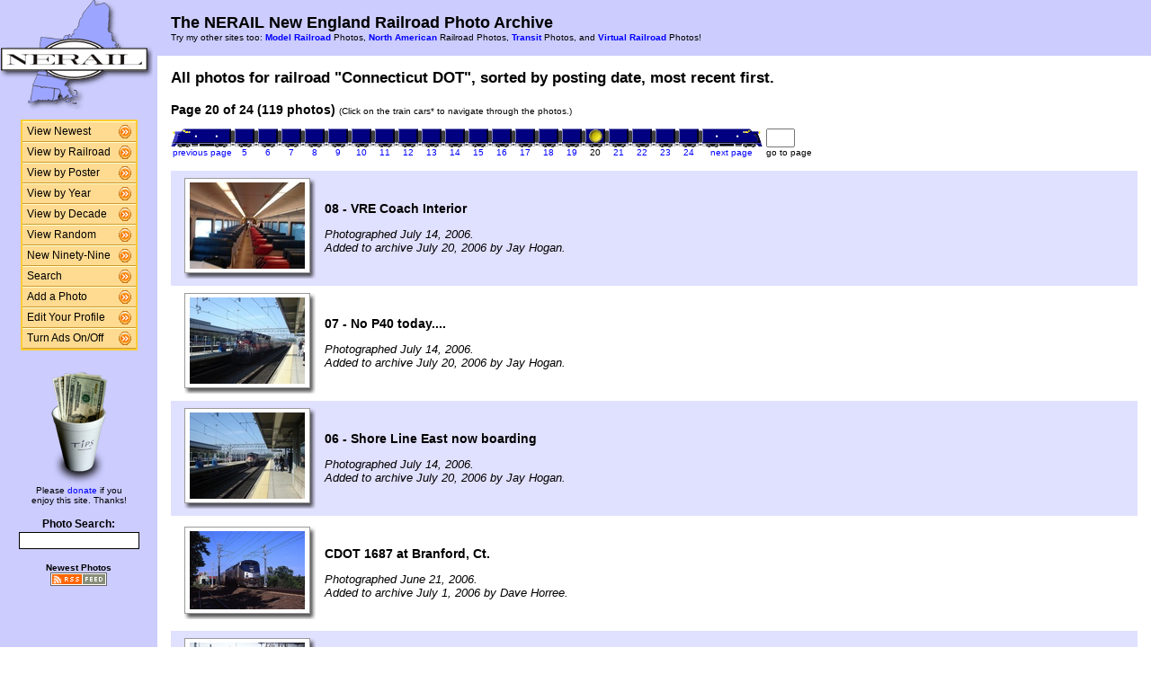

--- FILE ---
content_type: text/html; charset=UTF-8
request_url: http://photos.nerail.org/show/?order=byrail&page=20&key=182
body_size: 26531
content:
<HTML>
<HEAD>
<link rel="stylesheet" type="text/css" href="/includes/style-nerail.org.css">
<title>NERAIL Railroad Photos</title>
<script>(function(d, s, id) {
  var js, fjs = d.getElementsByTagName(s)[0];
  if (d.getElementById(id)) return;
  js = d.createElement(s); js.id = id;
  js.src = "//connect.facebook.net/en_US/sdk.js#xfbml=1&version=v2.5";
  fjs.parentNode.insertBefore(js, fjs);
}(document, 'script', 'facebook-jssdk'));</script>
<meta property="og:site_name"    content="The NERAIL New England Railroad Photo Archive" />
<meta property="og:url"          content="http://photos.nerail.org/show/?order=byrail&page=1&key=182&key2=" />
<meta property="fb:admins"       content="100000099244726" />
<meta property="fb:app_id"       content="757010034469443" />
<meta property="og:type"         content="article" />
<meta property="og:title"        content="Connecticut DOT:" />
<meta property="og:description"  content="119 great photographs of the Connecticut DOT." />
<meta property="og:image"        content="http://photos.nerail.org/photos/2006/07/20/2006072021495310976.jpg" />
<meta property="og:image:type"   content="image/jpeg" />
<meta property="og:image:width"  content="640" />
<meta property="og:image:height" content="480" />
<meta property="og:image"        content="http://photos.nerail.org/photos/2006/07/20/2006072021474016936.jpg" />
<meta property="og:image:type"   content="image/jpeg" />
<meta property="og:image:width"  content="850" />
<meta property="og:image:height" content="638" />
<meta property="og:image"        content="http://photos.nerail.org/photos/2006/07/20/200607202146176461.jpg" />
<meta property="og:image:type"   content="image/jpeg" />
<meta property="og:image:width"  content="850" />
<meta property="og:image:height" content="638" />
<meta property="og:image"        content="http://photos.nerail.org/photos/2006/07/01/2006070121461821653.jpg" />
<meta property="og:image:type"   content="image/jpeg" />
<meta property="og:image:width"  content="850" />
<meta property="og:image:height" content="576" />
<meta property="og:image"        content="http://photos.nerail.org/photos/2006/02/03/200602031412266720.jpg" />
<meta property="og:image:type"   content="image/jpeg" />
<meta property="og:image:width"  content="850" />
<meta property="og:image:height" content="637" />

</HEAD>

<body bgcolor="#ffffff" leftmargin=0 topmargin=0 rightmargin=0 bottommargin=0>

<center>

<table border=0 cellpadding=0 cellspacing=0 width="100%" height="100%">
<TR>
<TD VALIGN=TOP WIDTH=175 BGCOLOR="#CCCCFF">

<TABLE BORDER=0 CELLSPACING=0 CELLPADDING=0 WIDTH=175>

<TR>
<td align=center valign=middle width=175 class="shaded1">
<A HREF="/"><IMG SRC="/images/logo2-nerail.org.gif" ALIGN=LEFT WIDTH=170 HEIGHT=123 BORDER=0></A>
</TD>
</TR>


<tr>
<td align="center" class="shaded1" style="padding-top: 10px;">

<TABLE BORDER=0 CELLSPACING=0 CELLPADDING=0 WIDTH=130 class="navbar">

<tr onmouseover="this.className = 'navbarhover';" onmouseout="this.className = 'navbar';">
        <td><A HREF="/show/?order=bydate&page=1" class="left">View Newest</A></td>
        <td align="right"><A HREF="/show/?order=bydate&page=1" class="right"><img src="/images/raquo5.gif" alt="" width="14" height="15" border="0"></a></td></tr>
<tr onmouseover="this.className = 'navbarhover';" onmouseout="this.className = 'navbar';">
        <td><A HREF="/byrailroad/?l=A" class="left">View by Railroad</A></td>
        <td align="right"><A HREF="/byrailroad/?l=A" class="right"><img src="/images/raquo5.gif" alt="" width="14" height="15" border="0"></a></td></tr>
<tr onmouseover="this.className = 'navbarhover';" onmouseout="this.className = 'navbar';">
        <td><A HREF="/bycontributor/?l=A" class="left">View by Poster</A></td>
        <td align="right"><A HREF="/bycontributor/?l=A" class="right"><img src="/images/raquo5.gif" alt="" width="14" height="15" border="0"></a></td></tr>
<tr onmouseover="this.className = 'navbarhover';" onmouseout="this.className = 'navbar';">
        <td><A HREF="/byyear/" class="left">View by Year</A></td>
        <td align="right"><A HREF="/byyear/" class="right"><img src="/images/raquo5.gif" alt="" width="14" height="15" border="0"></a></td></tr>
<tr onmouseover="this.className = 'navbarhover';" onmouseout="this.className = 'navbar';">
        <td><A HREF="/bydecade/" class="left">View by Decade</A></td>
        <td align="right"><A HREF="/bydecade/" class="right"><img src="/images/raquo5.gif" alt="" width="14" height="15" border="0"></a></td></tr>
<tr onmouseover="this.className = 'navbarhover';" onmouseout="this.className = 'navbar';">
        <td><A HREF="/randomizer/" class="left">View Random</A></td>
        <td align="right"><A HREF="/randomizer/" class="right"><img src="/images/raquo5.gif" alt="" width="14" height="15" border="0"></a></td></tr>
<tr onmouseover="this.className = 'navbarhover';" onmouseout="this.className = 'navbar';">
        <td><A HREF="/new99/" class="left">New Ninety-Nine</A></td>
        <td align="right"><A HREF="/new99/" class="right"><img src="/images/raquo5.gif" alt="" width="14" height="15" border="0"></a></td></tr>
<tr onmouseover="this.className = 'navbarhover';" onmouseout="this.className = 'navbar';">
        <td><A HREF="/search/" class="left">Search</A></td>
        <td align="right"><A HREF="/search" class="right"><img src="/images/raquo5.gif" alt="" width="14" height="15" border="0"></a></td></tr>
<tr onmouseover="this.className = 'navbarhover';" onmouseout="this.className = 'navbar';">
        <td><A HREF="/addphoto/" class="left">Add a Photo</A></td>
        <td align="right"><A HREF="/addphoto/" class="right"><img src="/images/raquo5.gif" alt="" width="14" height="15" border="0"></a></td></tr>
<tr onmouseover="this.className = 'navbarhover';" onmouseout="this.className = 'navbar';">
        <td><A HREF="/profile/" class="left">Edit Your Profile</A></td>
        <td align="right"><A HREF="/addphoto/" class="right"><img src="/images/raquo5.gif" alt="" width="14" height="15" border="0"></a></td></tr>
<tr onmouseover="this.className = 'navbarhover';" onmouseout="this.className = 'navbar';">
        <td><A HREF="/toggleads/" class="left">Turn Ads On/Off</A></td>
        <td align="right"><A HREF="/toggleads/" class="right"><img src="/images/raquo5.gif" alt="" width="14" height="15" border="0"></a></td></tr>
        
</table>

</td>
</tr>

<tr>
<td align=center class="shaded1" style="padding-top: 20px;">

<div class="donationtext" style="font-size:11px; margin:0 10px 0 10px;">

<a href="/donations/"><img src="/images/tipjar-small.png" width="80" height="130" alt="Donate" border="0"></a><br>
<p style="margin-top:0;">Please <a href="/donations/">donate</a> if you<br>enjoy this site.  Thanks!</p>

</div>

</td>
</tr>

<tr>
<td align="center">

<div class="searchlabel">Photo Search:</div>
<form action="/search/searchresults.modperl" method="get" style="margin: 0;">
<input type="hidden" name="SEARCHTYPE" value="SIMPLE">
<input type="hidden" name="PAGE" value="1">
<input type="hidden" name="BOOL" value="ALL">
<input type="text" name="SEARCHSTRING" size="15" maxlength="90" style="margin-top: 3px; border: 1px solid #000;">
</form>

<!--
<div class="searchlabel">Google Search:</div>
<form action="http://www.google.com/cse" id="cse-search-box" style="margin: 0;">
<input type="hidden" name="cx" value="partner-pub-$google_search_id" />
<input type="hidden" name="ie" value="ISO-8859-1">
<input type="text" name="q" size="15" style="margin-top: 3px; border: 1px solid #000;">
</form>
-->

<div class="searchlabel"><font size="1">Newest Photos</font><br></div>
<a href="/rss/newest/"><img src="/images/rssfeed.gif" width="63" height="15" border="0" alt="RSS feed"></a>
<br>&nbsp;<br>

</td>
</tr>

</table>
</TD>
<TD VALIGN=TOP>

<TABLE CELLSPACING=0 CELLPADDING=15 WIDTH="100%" BORDER=0>
<TR>
<TD COLSPAN=2 BGCOLOR="#CCCCFF">
<FONT COLOR="#000000" SIZE="+1">
<B>The NERAIL New England Railroad Photo Archive</B><BR>
</FONT>
<FONT COLOR="#000000" SIZE="1">
Try my other sites too: <b><A HREF="http://photos.modelrails.net/">Model Railroad</A></b> Photos, <b><A HREF="http://naphotos.nerail.org/">North American</A></b> Railroad Photos, <b><A HREF="http://transit.nerail.org/">Transit</A></b> Photos, and <A HREF="http://photos.digitalrails.net/"><b>Virtual Railroad</b></A> Photos!
</FONT> 

</TD>
</TR>

<TR>
<TD>


<TITLE>NERAIL Photo Archive - Connecticut DOT Photos</TITLE>
<div id="fb-root"></div>

<table cellspacing=0 cellpadding=0 border=0 width="100%">
<tr>
<td align="left">
<H3>All photos for railroad "Connecticut DOT", sorted by posting date, most recent first.</H3>
</td>
<td align="right">
<div class="fb-like" style="text-align:right; width:220px; margin-right:10px; position:relative; top:+9px;" data-href="http://photos.nerail.org/show/?order=byrail&page=1&key=182&key2=" data-width="200" data-layout="button_count" data-action="like" data-show-faces="false" data-share="true"></div>
  </td>
</tr>
</table>
<B>Page 20 of 24 (119 photos)</B> <FONT SIZE="1">(Click on the train cars* to navigate through the photos.)</FONT><P><TABLE BORDER=0 CELLPADDING=0 CELLSPACING=0><TR><TD ALIGN=RIGHT VALIGN=BOTTOM><A HREF="?order=byrail&page=19&key=182&key2="><IMG SRC="/images/nav_prev-nerail.org.gif" WIDTH="69" HEIGHT="21" BORDER="0"></A></TD><TD ALIGN=CENTER VALIGN=BOTTOM><A HREF="?order=byrail&page=5&key=182&key2="><IMG SRC="/images/nav-nerail.org.gif" WIDTH="26" HEIGHT="21" BORDER="0"></A></TD><TD ALIGN=CENTER VALIGN=BOTTOM><A HREF="?order=byrail&page=6&key=182&key2="><IMG SRC="/images/nav-nerail.org.gif" WIDTH="26" HEIGHT="21" BORDER="0"></A></TD><TD ALIGN=CENTER VALIGN=BOTTOM><A HREF="?order=byrail&page=7&key=182&key2="><IMG SRC="/images/nav-nerail.org.gif" WIDTH="26" HEIGHT="21" BORDER="0"></A></TD><TD ALIGN=CENTER VALIGN=BOTTOM><A HREF="?order=byrail&page=8&key=182&key2="><IMG SRC="/images/nav-nerail.org.gif" WIDTH="26" HEIGHT="21" BORDER="0"></A></TD><TD ALIGN=CENTER VALIGN=BOTTOM><A HREF="?order=byrail&page=9&key=182&key2="><IMG SRC="/images/nav-nerail.org.gif" WIDTH="26" HEIGHT="21" BORDER="0"></A></TD><TD ALIGN=CENTER VALIGN=BOTTOM><A HREF="?order=byrail&page=10&key=182&key2="><IMG SRC="/images/nav-nerail.org.gif" WIDTH="26" HEIGHT="21" BORDER="0"></A></TD><TD ALIGN=CENTER VALIGN=BOTTOM><A HREF="?order=byrail&page=11&key=182&key2="><IMG SRC="/images/nav-nerail.org.gif" WIDTH="26" HEIGHT="21" BORDER="0"></A></TD><TD ALIGN=CENTER VALIGN=BOTTOM><A HREF="?order=byrail&page=12&key=182&key2="><IMG SRC="/images/nav-nerail.org.gif" WIDTH="26" HEIGHT="21" BORDER="0"></A></TD><TD ALIGN=CENTER VALIGN=BOTTOM><A HREF="?order=byrail&page=13&key=182&key2="><IMG SRC="/images/nav-nerail.org.gif" WIDTH="26" HEIGHT="21" BORDER="0"></A></TD><TD ALIGN=CENTER VALIGN=BOTTOM><A HREF="?order=byrail&page=14&key=182&key2="><IMG SRC="/images/nav-nerail.org.gif" WIDTH="26" HEIGHT="21" BORDER="0"></A></TD><TD ALIGN=CENTER VALIGN=BOTTOM><A HREF="?order=byrail&page=15&key=182&key2="><IMG SRC="/images/nav-nerail.org.gif" WIDTH="26" HEIGHT="21" BORDER="0"></A></TD><TD ALIGN=CENTER VALIGN=BOTTOM><A HREF="?order=byrail&page=16&key=182&key2="><IMG SRC="/images/nav-nerail.org.gif" WIDTH="26" HEIGHT="21" BORDER="0"></A></TD><TD ALIGN=CENTER VALIGN=BOTTOM><A HREF="?order=byrail&page=17&key=182&key2="><IMG SRC="/images/nav-nerail.org.gif" WIDTH="26" HEIGHT="21" BORDER="0"></A></TD><TD ALIGN=CENTER VALIGN=BOTTOM><A HREF="?order=byrail&page=18&key=182&key2="><IMG SRC="/images/nav-nerail.org.gif" WIDTH="26" HEIGHT="21" BORDER="0"></A></TD><TD ALIGN=CENTER VALIGN=BOTTOM><A HREF="?order=byrail&page=19&key=182&key2="><IMG SRC="/images/nav-nerail.org.gif" WIDTH="26" HEIGHT="21" BORDER="0"></A></TD><TD ALIGN=CENTER VALIGN=BOTTOM><IMG SRC="/images/nav_on-nerail.org.gif" WIDTH="26" HEIGHT="21" BORDER="0"></TD><TD ALIGN=CENTER VALIGN=BOTTOM><A HREF="?order=byrail&page=21&key=182&key2="><IMG SRC="/images/nav-nerail.org.gif" WIDTH="26" HEIGHT="21" BORDER="0"></A></TD><TD ALIGN=CENTER VALIGN=BOTTOM><A HREF="?order=byrail&page=22&key=182&key2="><IMG SRC="/images/nav-nerail.org.gif" WIDTH="26" HEIGHT="21" BORDER="0"></A></TD><TD ALIGN=CENTER VALIGN=BOTTOM><A HREF="?order=byrail&page=23&key=182&key2="><IMG SRC="/images/nav-nerail.org.gif" WIDTH="26" HEIGHT="21" BORDER="0"></A></TD><TD ALIGN=CENTER VALIGN=BOTTOM><A HREF="?order=byrail&page=24&key=182&key2="><IMG SRC="/images/nav-nerail.org.gif" WIDTH="26" HEIGHT="21" BORDER="0"></A></TD><TD ALIGN=LEFT VALIGN=BOTTOM><A HREF="?order=byrail&page=21&key=182&key2="><IMG SRC="/images/nav_next-nerail.org.gif" WIDTH="69" HEIGHT="21" BORDER="0"></A></TD>
    <td> &nbsp; </td>
    <TD ALIGN=LEFT VALIGN=BOTTOM><form action="./" method="get" style="margin: 0 0 0 0;">
    <input type="hidden" name="order" value="byrail">
    <input type="hidden" name="key"   value="182">
    <input type="hidden" name="key2"  value="">
    <INPUT TYPE=TEXT name="page" SIZE=2 MAXLENGTH=5></form></TD></TR>
<TR><TD ALIGN=CENTER><A HREF="?order=byrail&page=19&key=182&key2="><FONT SIZE="1">previous page</FONT></A></TD> <TD ALIGN=CENTER><A HREF="?order=byrail&page=5&key=182&key2="><FONT SIZE="1">5</FONT></A></TD> <TD ALIGN=CENTER><A HREF="?order=byrail&page=6&key=182&key2="><FONT SIZE="1">6</FONT></A></TD> <TD ALIGN=CENTER><A HREF="?order=byrail&page=7&key=182&key2="><FONT SIZE="1">7</FONT></A></TD> <TD ALIGN=CENTER><A HREF="?order=byrail&page=8&key=182&key2="><FONT SIZE="1">8</FONT></A></TD> <TD ALIGN=CENTER><A HREF="?order=byrail&page=9&key=182&key2="><FONT SIZE="1">9</FONT></A></TD> <TD ALIGN=CENTER><A HREF="?order=byrail&page=10&key=182&key2="><FONT SIZE="1">10</FONT></A></TD> <TD ALIGN=CENTER><A HREF="?order=byrail&page=11&key=182&key2="><FONT SIZE="1">11</FONT></A></TD> <TD ALIGN=CENTER><A HREF="?order=byrail&page=12&key=182&key2="><FONT SIZE="1">12</FONT></A></TD> <TD ALIGN=CENTER><A HREF="?order=byrail&page=13&key=182&key2="><FONT SIZE="1">13</FONT></A></TD> <TD ALIGN=CENTER><A HREF="?order=byrail&page=14&key=182&key2="><FONT SIZE="1">14</FONT></A></TD> <TD ALIGN=CENTER><A HREF="?order=byrail&page=15&key=182&key2="><FONT SIZE="1">15</FONT></A></TD> <TD ALIGN=CENTER><A HREF="?order=byrail&page=16&key=182&key2="><FONT SIZE="1">16</FONT></A></TD> <TD ALIGN=CENTER><A HREF="?order=byrail&page=17&key=182&key2="><FONT SIZE="1">17</FONT></A></TD> <TD ALIGN=CENTER><A HREF="?order=byrail&page=18&key=182&key2="><FONT SIZE="1">18</FONT></A></TD> <TD ALIGN=CENTER><A HREF="?order=byrail&page=19&key=182&key2="><FONT SIZE="1">19</FONT></A></TD> <TD ALIGN=CENTER><FONT SIZE="1">20</FONT></TD> <TD ALIGN=CENTER><A HREF="?order=byrail&page=21&key=182&key2="><FONT SIZE="1">21</FONT></A></TD> <TD ALIGN=CENTER><A HREF="?order=byrail&page=22&key=182&key2="><FONT SIZE="1">22</FONT></A></TD> <TD ALIGN=CENTER><A HREF="?order=byrail&page=23&key=182&key2="><FONT SIZE="1">23</FONT></A></TD> <TD ALIGN=CENTER><A HREF="?order=byrail&page=24&key=182&key2="><FONT SIZE="1">24</FONT></A></TD> <td align=center><a href="?order=byrail&page=21&key=182&key2="><font size="1">next page</font></a></td> <td><font size="1"> &nbsp; </font></td><td align=center><font size="1">go to page</font></td> </TR></TABLE><BR>
<TABLE BORDER=0 CELLSPACING=0 CELLPADDING=5 WIDTH="100%"><tr><td width=146 height=128 align=center valign=middle class="shaded" style="padding-left: 15px;">
<table border=0 cellspacing=0 cellpadding=0>
 <tr height="106">
  <td width="138" align="center" valign="middle" bgcolor="#ffffff" class="shadowbox">
   <a href="/showpic?photo=2006072021495310976.jpg&order=byrail&page=20&key=182&photoindex=0&maxpage=24&maxphotoindex=3&key2=">
   <img src="/photo-previews/2006/07/20/2006072021495310976.jpg.jpg" WIDTH=128 HEIGHT=96 BORDER=0></A></td>
  <td width="6" class="shadowbox-color-right"></td>
 </tr>
 <tr height="6">
  <td class="shadowbox-color-bottom"></td>
  <td class="shadowbox-color-corner"></td>
 </tr>
</table>
</TD><TD class="shaded"><B>08 - VRE Coach Interior</B><P><FONT SIZE="2"><I>Photographed July 14, 2006.<BR>Added to archive July 20, 2006 by Jay Hogan.</I></FONT>
</TD></TR>

<tr><td width=146 height=128 align=center valign=middle  style="padding-left: 15px;">
<table border=0 cellspacing=0 cellpadding=0>
 <tr height="106">
  <td width="138" align="center" valign="middle" bgcolor="#ffffff" class="shadowbox">
   <a href="/showpic?photo=2006072021474016936.jpg&order=byrail&page=20&key=182&photoindex=1&maxpage=24&maxphotoindex=3&key2=">
   <img src="/photo-previews/2006/07/20/2006072021474016936.jpg.jpg" WIDTH=128 HEIGHT=96 BORDER=0></A></td>
  <td width="6" class="shadowbox-right"></td>
 </tr>
 <tr height="6">
  <td class="shadowbox-bottom"></td>
  <td class="shadowbox-corner"></td>
 </tr>
</table>
</TD><TD ><B>07 - No P40 today....</B><P><FONT SIZE="2"><I>Photographed July 14, 2006.<BR>Added to archive July 20, 2006 by Jay Hogan.</I></FONT>
</TD></TR>

<tr><td width=146 height=128 align=center valign=middle class="shaded" style="padding-left: 15px;">
<table border=0 cellspacing=0 cellpadding=0>
 <tr height="106">
  <td width="138" align="center" valign="middle" bgcolor="#ffffff" class="shadowbox">
   <a href="/showpic?photo=200607202146176461.jpg&order=byrail&page=20&key=182&photoindex=2&maxpage=24&maxphotoindex=3&key2=">
   <img src="/photo-previews/2006/07/20/200607202146176461.jpg.jpg" WIDTH=128 HEIGHT=96 BORDER=0></A></td>
  <td width="6" class="shadowbox-color-right"></td>
 </tr>
 <tr height="6">
  <td class="shadowbox-color-bottom"></td>
  <td class="shadowbox-color-corner"></td>
 </tr>
</table>
</TD><TD class="shaded"><B>06 - Shore Line East now boarding</B><P><FONT SIZE="2"><I>Photographed July 14, 2006.<BR>Added to archive July 20, 2006 by Jay Hogan.</I></FONT>
</TD></TR>

<tr><td width=146 height=128 align=center valign=middle  style="padding-left: 15px;">
<table border=0 cellspacing=0 cellpadding=0>
 <tr height="97">
  <td width="138" align="center" valign="middle" bgcolor="#ffffff" class="shadowbox">
   <a href="/showpic?photo=2006070121461821653.jpg&order=byrail&page=20&key=182&photoindex=3&maxpage=24&maxphotoindex=3&key2=">
   <img src="/photo-previews/2006/07/01/2006070121461821653.jpg.jpg" WIDTH=128 HEIGHT=87 BORDER=0></A></td>
  <td width="6" class="shadowbox-right"></td>
 </tr>
 <tr height="6">
  <td class="shadowbox-bottom"></td>
  <td class="shadowbox-corner"></td>
 </tr>
</table>
</TD><TD ><B>CDOT 1687 at Branford, Ct.</B><P><FONT SIZE="2"><I>Photographed June 21, 2006.<BR>Added to archive July 1, 2006 by Dave Horree.</I></FONT>
</TD></TR>

<tr><td width=146 height=128 align=center valign=middle class="shaded" style="padding-left: 15px;">
<table border=0 cellspacing=0 cellpadding=0>
 <tr height="106">
  <td width="138" align="center" valign="middle" bgcolor="#ffffff" class="shadowbox">
   <a href="/showpic?photo=200602031412266720.jpg&order=byrail&page=20&key=182&photoindex=4&maxpage=24&maxphotoindex=3&key2=">
   <img src="/photo-previews/2006/02/03/200602031412266720.jpg.jpg" WIDTH=128 HEIGHT=96 BORDER=0></A></td>
  <td width="6" class="shadowbox-color-right"></td>
 </tr>
 <tr height="6">
  <td class="shadowbox-color-bottom"></td>
  <td class="shadowbox-color-corner"></td>
 </tr>
</table>
</TD><TD class="shaded"><B>New Haven Ct</B><P><FONT SIZE="2"><I>Photographed May 7, 2005.<BR>Added to archive February 3, 2006 by Mark Beebe.</I></FONT>
</TD></TR>

</TABLE><P><B>Page 20 of 24 (119 photos)</B> <FONT SIZE="1">(Click on the train cars* to navigate through the photos.)</FONT><P><TABLE BORDER=0 CELLPADDING=0 CELLSPACING=0><TR><TD ALIGN=RIGHT VALIGN=BOTTOM><A HREF="?order=byrail&page=19&key=182&key2="><IMG SRC="/images/nav_prev-nerail.org.gif" WIDTH="69" HEIGHT="21" BORDER="0"></A></TD><TD ALIGN=CENTER VALIGN=BOTTOM><A HREF="?order=byrail&page=5&key=182&key2="><IMG SRC="/images/nav-nerail.org.gif" WIDTH="26" HEIGHT="21" BORDER="0"></A></TD><TD ALIGN=CENTER VALIGN=BOTTOM><A HREF="?order=byrail&page=6&key=182&key2="><IMG SRC="/images/nav-nerail.org.gif" WIDTH="26" HEIGHT="21" BORDER="0"></A></TD><TD ALIGN=CENTER VALIGN=BOTTOM><A HREF="?order=byrail&page=7&key=182&key2="><IMG SRC="/images/nav-nerail.org.gif" WIDTH="26" HEIGHT="21" BORDER="0"></A></TD><TD ALIGN=CENTER VALIGN=BOTTOM><A HREF="?order=byrail&page=8&key=182&key2="><IMG SRC="/images/nav-nerail.org.gif" WIDTH="26" HEIGHT="21" BORDER="0"></A></TD><TD ALIGN=CENTER VALIGN=BOTTOM><A HREF="?order=byrail&page=9&key=182&key2="><IMG SRC="/images/nav-nerail.org.gif" WIDTH="26" HEIGHT="21" BORDER="0"></A></TD><TD ALIGN=CENTER VALIGN=BOTTOM><A HREF="?order=byrail&page=10&key=182&key2="><IMG SRC="/images/nav-nerail.org.gif" WIDTH="26" HEIGHT="21" BORDER="0"></A></TD><TD ALIGN=CENTER VALIGN=BOTTOM><A HREF="?order=byrail&page=11&key=182&key2="><IMG SRC="/images/nav-nerail.org.gif" WIDTH="26" HEIGHT="21" BORDER="0"></A></TD><TD ALIGN=CENTER VALIGN=BOTTOM><A HREF="?order=byrail&page=12&key=182&key2="><IMG SRC="/images/nav-nerail.org.gif" WIDTH="26" HEIGHT="21" BORDER="0"></A></TD><TD ALIGN=CENTER VALIGN=BOTTOM><A HREF="?order=byrail&page=13&key=182&key2="><IMG SRC="/images/nav-nerail.org.gif" WIDTH="26" HEIGHT="21" BORDER="0"></A></TD><TD ALIGN=CENTER VALIGN=BOTTOM><A HREF="?order=byrail&page=14&key=182&key2="><IMG SRC="/images/nav-nerail.org.gif" WIDTH="26" HEIGHT="21" BORDER="0"></A></TD><TD ALIGN=CENTER VALIGN=BOTTOM><A HREF="?order=byrail&page=15&key=182&key2="><IMG SRC="/images/nav-nerail.org.gif" WIDTH="26" HEIGHT="21" BORDER="0"></A></TD><TD ALIGN=CENTER VALIGN=BOTTOM><A HREF="?order=byrail&page=16&key=182&key2="><IMG SRC="/images/nav-nerail.org.gif" WIDTH="26" HEIGHT="21" BORDER="0"></A></TD><TD ALIGN=CENTER VALIGN=BOTTOM><A HREF="?order=byrail&page=17&key=182&key2="><IMG SRC="/images/nav-nerail.org.gif" WIDTH="26" HEIGHT="21" BORDER="0"></A></TD><TD ALIGN=CENTER VALIGN=BOTTOM><A HREF="?order=byrail&page=18&key=182&key2="><IMG SRC="/images/nav-nerail.org.gif" WIDTH="26" HEIGHT="21" BORDER="0"></A></TD><TD ALIGN=CENTER VALIGN=BOTTOM><A HREF="?order=byrail&page=19&key=182&key2="><IMG SRC="/images/nav-nerail.org.gif" WIDTH="26" HEIGHT="21" BORDER="0"></A></TD><TD ALIGN=CENTER VALIGN=BOTTOM><IMG SRC="/images/nav_on-nerail.org.gif" WIDTH="26" HEIGHT="21" BORDER="0"></TD><TD ALIGN=CENTER VALIGN=BOTTOM><A HREF="?order=byrail&page=21&key=182&key2="><IMG SRC="/images/nav-nerail.org.gif" WIDTH="26" HEIGHT="21" BORDER="0"></A></TD><TD ALIGN=CENTER VALIGN=BOTTOM><A HREF="?order=byrail&page=22&key=182&key2="><IMG SRC="/images/nav-nerail.org.gif" WIDTH="26" HEIGHT="21" BORDER="0"></A></TD><TD ALIGN=CENTER VALIGN=BOTTOM><A HREF="?order=byrail&page=23&key=182&key2="><IMG SRC="/images/nav-nerail.org.gif" WIDTH="26" HEIGHT="21" BORDER="0"></A></TD><TD ALIGN=CENTER VALIGN=BOTTOM><A HREF="?order=byrail&page=24&key=182&key2="><IMG SRC="/images/nav-nerail.org.gif" WIDTH="26" HEIGHT="21" BORDER="0"></A></TD><TD ALIGN=LEFT VALIGN=BOTTOM><A HREF="?order=byrail&page=21&key=182&key2="><IMG SRC="/images/nav_next-nerail.org.gif" WIDTH="69" HEIGHT="21" BORDER="0"></A></TD>
    <td> &nbsp; </td>
    <TD ALIGN=LEFT VALIGN=BOTTOM><form action="./" method="get" style="margin: 0 0 0 0;">
    <input type="hidden" name="order" value="byrail">
    <input type="hidden" name="key"   value="182">
    <input type="hidden" name="key2"  value="">
    <INPUT TYPE=TEXT name="page" SIZE=2 MAXLENGTH=5></form></TD></TR>
<TR><TD ALIGN=CENTER><A HREF="?order=byrail&page=19&key=182&key2="><FONT SIZE="1">previous page</FONT></A></TD> <TD ALIGN=CENTER><A HREF="?order=byrail&page=5&key=182&key2="><FONT SIZE="1">5</FONT></A></TD> <TD ALIGN=CENTER><A HREF="?order=byrail&page=6&key=182&key2="><FONT SIZE="1">6</FONT></A></TD> <TD ALIGN=CENTER><A HREF="?order=byrail&page=7&key=182&key2="><FONT SIZE="1">7</FONT></A></TD> <TD ALIGN=CENTER><A HREF="?order=byrail&page=8&key=182&key2="><FONT SIZE="1">8</FONT></A></TD> <TD ALIGN=CENTER><A HREF="?order=byrail&page=9&key=182&key2="><FONT SIZE="1">9</FONT></A></TD> <TD ALIGN=CENTER><A HREF="?order=byrail&page=10&key=182&key2="><FONT SIZE="1">10</FONT></A></TD> <TD ALIGN=CENTER><A HREF="?order=byrail&page=11&key=182&key2="><FONT SIZE="1">11</FONT></A></TD> <TD ALIGN=CENTER><A HREF="?order=byrail&page=12&key=182&key2="><FONT SIZE="1">12</FONT></A></TD> <TD ALIGN=CENTER><A HREF="?order=byrail&page=13&key=182&key2="><FONT SIZE="1">13</FONT></A></TD> <TD ALIGN=CENTER><A HREF="?order=byrail&page=14&key=182&key2="><FONT SIZE="1">14</FONT></A></TD> <TD ALIGN=CENTER><A HREF="?order=byrail&page=15&key=182&key2="><FONT SIZE="1">15</FONT></A></TD> <TD ALIGN=CENTER><A HREF="?order=byrail&page=16&key=182&key2="><FONT SIZE="1">16</FONT></A></TD> <TD ALIGN=CENTER><A HREF="?order=byrail&page=17&key=182&key2="><FONT SIZE="1">17</FONT></A></TD> <TD ALIGN=CENTER><A HREF="?order=byrail&page=18&key=182&key2="><FONT SIZE="1">18</FONT></A></TD> <TD ALIGN=CENTER><A HREF="?order=byrail&page=19&key=182&key2="><FONT SIZE="1">19</FONT></A></TD> <TD ALIGN=CENTER><FONT SIZE="1">20</FONT></TD> <TD ALIGN=CENTER><A HREF="?order=byrail&page=21&key=182&key2="><FONT SIZE="1">21</FONT></A></TD> <TD ALIGN=CENTER><A HREF="?order=byrail&page=22&key=182&key2="><FONT SIZE="1">22</FONT></A></TD> <TD ALIGN=CENTER><A HREF="?order=byrail&page=23&key=182&key2="><FONT SIZE="1">23</FONT></A></TD> <TD ALIGN=CENTER><A HREF="?order=byrail&page=24&key=182&key2="><FONT SIZE="1">24</FONT></A></TD> <td align=center><a href="?order=byrail&page=21&key=182&key2="><font size="1">next page</font></a></td> <td><font size="1"> &nbsp; </font></td><td align=center><font size="1">go to page</font></td> </TR></TABLE><BR>

<FONT SIZE="1">* Note: B units not to scale. ;-)</FONT>
<P>
</td>
</tr>
</table>

<div align="center">                  

&nbsp;

<div style="text-align:right;">
<a href="https://www.facebook.com/nerail.org/"><img src="/images/follow-us-on-facebook.png" alt="Follow us on Facebook" width=150 height=50 style="margin:0 15px 0 0; border:none;"></a>
</div>

<div style="margin:0 0 5px 0;"></div>
<font size=2>
<a href="/news/" class="textnav">News</a> | 
<a href="/about/" class="textnav">About NERAIL</a> | 
<a href="/aboutjeff/" class="textnav">About Jeff</a> | 
<a href="/send-e-mail/" class="textnav">Contact Jeff</a> | 
<a href="/faq/" class="textnav">F.A.Q.'s</a> | 
<a href="/privacy/" class="textnav">Privacy Policy</a> | 
<a href="/links/" class="textnav">Other Great Sites</a>
</font>
<br>
<div style="margin: 0 0 5px 0;"></div>
<font size=1>
This site, excluding photographs, copyright &copy; 2016 Jeff S. Morris.
Photographs copyright &copy; individual photographers, except as noted.
</font>
</div>

&nbsp;

</td>
</tr>
                    
</table>
.
</body>
</html>

